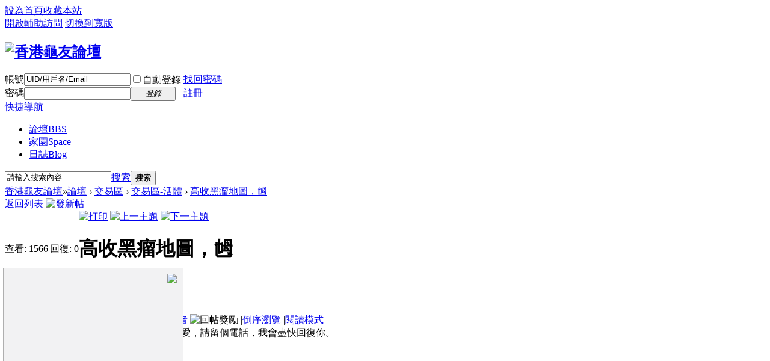

--- FILE ---
content_type: text/html; charset=utf-8
request_url: https://www.hkturtle.org/forum.php?mod=viewthread&tid=127556
body_size: 23310
content:
<!DOCTYPE html PUBLIC "-//W3C//DTD XHTML 1.0 Transitional//EN" "http://www.w3.org/TR/xhtml1/DTD/xhtml1-transitional.dtd">
<html xmlns="http://www.w3.org/1999/xhtml">
<head>
<meta http-equiv="Content-Type" content="text/html; charset=utf-8" />
<title>高收黑瘤地圖，乸 - 交易區-活體 香港龜友論壇  </title>
<script>
  (function(i,s,o,g,r,a,m){i['GoogleAnalyticsObject']=r;i[r]=i[r]||function(){
  (i[r].q=i[r].q||[]).push(arguments)},i[r].l=1*new Date();a=s.createElement(o),
  m=s.getElementsByTagName(o)[0];a.async=1;a.src=g;m.parentNode.insertBefore(a,m)
  })(window,document,'script','//www.google-analytics.com/analytics.js','ga');

  ga('create', 'UA-64038729-1', 'auto');
  ga('send', 'pageview');

</script><link href="https://www.hkturtle.org/forum.php?mod=viewthread&tid=127556" rel="canonical" />
<meta name="keywords" content="高收黑瘤地圖，乸" />
<meta name="description" content=" 高收黑瘤地圖，乸 ,香港龜友論壇" />
<meta name="generator" content="Discuz! X3.2" />
<meta name="author" content="Discuz! Team and Comsenz UI Team" />
<meta name="copyright" content="2001-2013 Comsenz Inc." />
<meta name="MSSmartTagsPreventParsing" content="True" />
<meta http-equiv="MSThemeCompatible" content="Yes" />
<base href="https://www.hkturtle.org/" /><link rel="stylesheet" type="text/css" href="data/cache/style_6_common.css?ur0" /><link rel="stylesheet" type="text/css" href="data/cache/style_6_forum_viewthread.css?ur0" /><script type="text/javascript">var STYLEID = '6', STATICURL = 'static/', IMGDIR = 'static/image/common', VERHASH = 'ur0', charset = 'utf-8', discuz_uid = '0', cookiepre = 'QXrF_2132_', cookiedomain = '', cookiepath = '/', showusercard = '1', attackevasive = '0', disallowfloat = 'newthread|viewratings|viewwarning|viewthreadmod', creditnotice = '1|威望|,2|金錢|', defaultstyle = '', REPORTURL = 'aHR0cDovL3d3dy5oa3R1cnRsZS5vcmcvZm9ydW0ucGhwP21vZD12aWV3dGhyZWFkJnRpZD0xMjc1NTY=', SITEURL = 'https://www.hkturtle.org/', JSPATH = 'data/cache/', CSSPATH = 'data/cache/style_', DYNAMICURL = '';</script>
<script src="data/cache/common.js?ur0" type="text/javascript"></script>
<meta name="application-name" content="香港龜友論壇" />
<meta name="msapplication-tooltip" content="香港龜友論壇" />
<meta name="msapplication-task" content="name=門戶;action-uri=https://www.hkturtle.org/portal.php;icon-uri=https://www.hkturtle.org/static/image/common/portal.ico" /><meta name="msapplication-task" content="name=論壇;action-uri=https://www.hkturtle.org/forum.php;icon-uri=https://www.hkturtle.org/static/image/common/bbs.ico" />
<meta name="msapplication-task" content="name=家園;action-uri=https://www.hkturtle.org/home.php;icon-uri=https://www.hkturtle.org/static/image/common/home.ico" /><link rel="archives" title="香港龜友論壇" href="https://www.hkturtle.org/archiver/" />
<script src="data/cache/forum.js?ur0" type="text/javascript"></script>
</head>

<body id="nv_forum" class="pg_viewthread" onkeydown="if(event.keyCode==27) return false;">
<div id="append_parent"></div><div id="ajaxwaitid"></div>
<div id="toptb" class="cl">
<div class="wp">
<div class="z"><a href="javascript:;"  onclick="setHomepage('https://wwew.hkturtle.org/');">設為首頁</a><a href="https://wwew.hkturtle.org/"  onclick="addFavorite(this.href, '香港龜友論壇');return false;">收藏本站</a></div>
<div class="y">
<a id="switchblind" href="javascript:;" onclick="toggleBlind(this)" title="開啟輔助訪問" class="switchblind">開啟輔助訪問</a>
<a href="javascript:;" id="switchwidth" onclick="widthauto(this)" title="切換到寬版" class="switchwidth">切換到寬版</a>
</div>
</div>
</div>

<div id="qmenu_menu" class="p_pop blk" style="display: none;">
<div class="ptm pbw hm">
請 <a href="javascript:;" class="xi2" onclick="lsSubmit()"><strong>登錄</strong></a> 後使用快捷導航<br />沒有帳號？<a href="member.php?mod=Dsgf" class="xi2 xw1">註冊</a>
</div>
<div id="fjump_menu" class="btda"></div></div><div id="hd">
<div class="wp">
<div class="hdc cl"><h2><a href="./" title="香港龜友論壇"><img src="static/image/common/green/logo1.png" alt="香港龜友論壇" border="0" /></a></h2><script src="data/cache/logging.js?ur0" type="text/javascript"></script>
<form method="post" autocomplete="off" id="lsform" action="member.php?mod=logging&amp;action=login&amp;loginsubmit=yes&amp;infloat=yes&amp;lssubmit=yes" onsubmit="return lsSubmit();">
<div class="fastlg cl">
<span id="return_ls" style="display:none"></span>
<div class="y pns">
<table cellspacing="0" cellpadding="0">
<tr>
<td><label for="ls_username">帳號</label></td>
<td><input type="text" name="username" id="ls_username" class="px vm xg1"  value="UID/用戶名/Email" onfocus="if(this.value == 'UID/用戶名/Email'){this.value = '';this.className = 'px vm';}" onblur="if(this.value == ''){this.value = 'UID/用戶名/Email';this.className = 'px vm xg1';}" tabindex="901" /></td>
<td class="fastlg_l"><label for="ls_cookietime"><input type="checkbox" name="cookietime" id="ls_cookietime" class="pc" value="2592000" tabindex="903" />自動登錄</label></td>
<td>&nbsp;<a href="javascript:;" onclick="showWindow('login', 'member.php?mod=logging&action=login&viewlostpw=1')">找回密碼</a></td>
</tr>
<tr>
<td><label for="ls_password">密碼</label></td>
<td><input type="password" name="password" id="ls_password" class="px vm" autocomplete="off" tabindex="902" /></td>
<td class="fastlg_l"><button type="submit" class="pn vm" tabindex="904" style="width: 75px;"><em>登錄</em></button></td>
<td>&nbsp;<a href="member.php?mod=Dsgf" class="xi2 xw1">註冊</a></td>
</tr>
</table>
<input type="hidden" name="quickforward" value="yes" />
<input type="hidden" name="handlekey" value="ls" />
</div>
</div>
</form>

</div>

<div id="nv">
<a href="javascript:;" id="qmenu" onmouseover="delayShow(this, function () {showMenu({'ctrlid':'qmenu','pos':'34!','ctrlclass':'a','duration':2});showForummenu(44);})">快捷導航</a>
<ul><li class="a" id="mn_forum" ><a href="forum.php" hidefocus="true" title="BBS"  >論壇<span>BBS</span></a></li><li id="mn_home" ><a href="home.php" hidefocus="true" title="Space"  >家園<span>Space</span></a></li><li id="mn_home_12" ><a href="home.php?mod=space&do=blog" hidefocus="true" title="Blog"  >日誌<span>Blog</span></a></li></ul>
</div>
<div class="p_pop h_pop" id="mn_userapp_menu" style="display: none"></div><div id="mu" class="cl">
</div><div id="scbar" class="cl">
<form id="scbar_form" method="post" autocomplete="off" onsubmit="searchFocus($('scbar_txt'))" action="search.php?searchsubmit=yes" target="_blank">
<input type="hidden" name="mod" id="scbar_mod" value="search" />
<input type="hidden" name="formhash" value="20f9855b" />
<input type="hidden" name="srchtype" value="title" />
<input type="hidden" name="srhfid" value="44" />
<input type="hidden" name="srhlocality" value="forum::viewthread" />
<table cellspacing="0" cellpadding="0">
<tr>
<td class="scbar_icon_td"></td>
<td class="scbar_txt_td"><input type="text" name="srchtxt" id="scbar_txt" value="請輸入搜索內容" autocomplete="off" x-webkit-speech speech /></td>
<td class="scbar_type_td"><a href="javascript:;" id="scbar_type" class="xg1" onclick="showMenu(this.id)" hidefocus="true">搜索</a></td>
<td class="scbar_btn_td"><button type="submit" name="searchsubmit" id="scbar_btn" sc="1" class="pn pnc" value="true"><strong class="xi2">搜索</strong></button></td>
<td class="scbar_hot_td">
<div id="scbar_hot">
</div>
</td>
</tr>
</table>
</form>
</div>
<ul id="scbar_type_menu" class="p_pop" style="display: none;"><li><a href="javascript:;" rel="curforum" fid="44" >本版</a></li><li><a href="javascript:;" rel="article">文章</a></li><li><a href="javascript:;" rel="forum" class="curtype">帖子</a></li><li><a href="javascript:;" rel="user">用戶</a></li></ul>
<script type="text/javascript">
initSearchmenu('scbar', '');
</script>
</div>
</div>


<div id="wp" class="wp">
<script type="text/javascript">var fid = parseInt('44'), tid = parseInt('127556');</script>

<script src="data/cache/forum_viewthread.js?ur0" type="text/javascript"></script>
<script type="text/javascript">zoomstatus = parseInt(1);var imagemaxwidth = '600';var aimgcount = new Array();</script>

<style id="diy_style" type="text/css"></style>
<!--[diy=diynavtop]--><div id="diynavtop" class="area"></div><!--[/diy]-->
<div id="pt" class="bm cl">
<div class="z">
<a href="./" class="nvhm" title="首頁">香港龜友論壇</a><em>&raquo;</em><a href="forum.php">論壇</a> <em>&rsaquo;</em> <a href="forum.php?gid=36">交易區</a> <em>&rsaquo;</em> <a href="forum.php?mod=forumdisplay&amp;fid=44">交易區-活體</a> <em>&rsaquo;</em> <a href="forum.php?mod=viewthread&amp;tid=127556">高收黑瘤地圖，乸</a>
</div>
</div>
<style id="diy_style" type="text/css"></style>
<div class="wp">
<!--[diy=diy1]--><div id="diy1" class="area"></div><!--[/diy]-->
</div>

<div id="ct" class="wp cl">
<div id="pgt" class="pgs mbm cl ">
<div class="pgt"></div>
<span class="y pgb"><a href="forum.php?mod=forumdisplay&amp;fid=44">返回列表</a></span>
<a id="newspecial" onmouseover="$('newspecial').id = 'newspecialtmp';this.id = 'newspecial';showMenu({'ctrlid':this.id})" onclick="showWindow('newthread', 'forum.php?mod=post&action=newthread&fid=44')" href="javascript:;" title="發新帖"><img src="static/image/common/pn_post.png" alt="發新帖" /></a></div>


<div class="gemini-ad-5ebede95-140e-4bc5-8a66-c554f3cd0592" style="list-style:none;"></div>

<div id="postlist" class="pl bm">
<table cellspacing="0" cellpadding="0">
<tr>
<td class="pls ptn pbn">
<div class="hm ptn">
<span class="xg1">查看:</span> <span class="xi1">1566</span><span class="pipe">|</span><span class="xg1">回復:</span> <span class="xi1">0</span>
</div>
</td>
<td class="plc ptm pbn vwthd">
<div class="y">
<a href="forum.php?mod=viewthread&amp;action=printable&amp;tid=127556" title="打印" target="_blank"><img src="static/image/common/print.png" alt="打印" class="vm" /></a>
<a href="forum.php?mod=redirect&amp;goto=nextoldset&amp;tid=127556" title="上一主題"><img src="static/image/common/thread-prev.png" alt="上一主題" class="vm" /></a>
<a href="forum.php?mod=redirect&amp;goto=nextnewset&amp;tid=127556" title="下一主題"><img src="static/image/common/thread-next.png" alt="下一主題" class="vm" /></a>
</div>
<h1 class="ts">
<span id="thread_subject">高收黑瘤地圖，乸</span>
</h1>
<span class="xg1">
<a href="forum.php?mod=viewthread&amp;tid=127556" onclick="return copyThreadUrl(this, '香港龜友論壇')" >[複製鏈接]</a>
</span>
</td>
</tr>
</table>


<table cellspacing="0" cellpadding="0" class="ad">
<tr>
<td class="pls">
</td>
<td class="plc">
</td>
</tr>
</table><div id="post_1230053" ><table id="pid1230053" class="plhin" summary="pid1230053" cellspacing="0" cellpadding="0">
<tr>
<td class="pls" rowspan="2">
<div id="favatar1230053" class="pls favatar">
 <a name="lastpost"></a><div class="pi">
<div class="authi"><a href="home.php?mod=space&amp;uid=14273" target="_blank" class="xw1">ron</a>
</div>
</div>
<div class="p_pop blk bui card_gender_" id="userinfo1230053" style="display: none; margin-top: -11px;">
<div class="m z">
<div id="userinfo1230053_ma"></div>
</div>
<div class="i y">
<div>
<strong><a href="home.php?mod=space&amp;uid=14273" target="_blank" class="xi2">ron</a></strong>
<em>當前離線</em>
</div><dl class="cl">
<dt>積分</dt><dd><a href="home.php?mod=space&uid=14273&do=profile" target="_blank" class="xi2">422</a></dd>
</dl><div class="imicn">
<a href="home.php?mod=space&amp;uid=14273&amp;do=profile" target="_blank" title="查看詳細資料"><img src="static/image/common/userinfo.gif" alt="查看詳細資料" /></a>
</div>
<div id="avatarfeed"><span id="threadsortswait"></span></div>
</div>
</div>
<div>
<div class="avatar"><a href="home.php?mod=space&amp;uid=14273" class="avtm" target="_blank"><img src="https://www.hkturtle.org/uc_server/avatar.php?uid=14273&size=middle" /></a></div>
</div>
</div>
</td>
<td class="plc">
<div class="pi">
<div id="fj" class="y">
<label class="z">電梯直達</label>
<input type="text" class="px p_fre z" size="2" onkeyup="$('fj_btn').href='forum.php?mod=redirect&ptid=127556&authorid=0&postno='+this.value" onkeydown="if(event.keyCode==13) {window.location=$('fj_btn').href;return false;}" title="跳轉到指定樓層" />
<a href="javascript:;" id="fj_btn" class="z" title="跳轉到指定樓層"><img src="static/image/common/fj_btn.png" alt="跳轉到指定樓層" class="vm" /></a>
</div>
<strong>
<a href="forum.php?mod=viewthread&tid=127556"   id="postnum1230053" onclick="setCopy(this.href, '帖子地址複製成功');return false;">
樓主</a>
</strong>
<div class="pti">
<div class="pdbt">
</div>
<div class="authi">
<img class="authicn vm" id="authicon1230053" src="static/image/common/online_member.gif" />
<em id="authorposton1230053">發表於 2015-7-5 21:08:41</em>
<span class="pipe">|</span>
<a href="forum.php?mod=viewthread&amp;tid=127556&amp;page=1&amp;authorid=14273" rel="nofollow">只看該作者</a>
<span class="none"><img src="static/image/common/arw_r.gif" class="vm" alt="回帖獎勵" /></span>
<span class="pipe show">|</span><a href="forum.php?mod=viewthread&amp;tid=127556&amp;extra=&amp;ordertype=1"  class="show">倒序瀏覽</a>
<span class="pipe show">|</span><a href="javascript:;" onclick="readmode($('thread_subject').innerHTML, 1230053);" class="show">閱讀模式</a>
</div>
</div>
</div><div class="pct"><style type="text/css">.pcb{margin-right:0}</style><div class="pcb">
 
<div class="t_fsz">
<table cellspacing="0" cellpadding="0"><tr><td class="t_f" id="postmessage_1230053">
高價收黑瘤地圖成體或亞成乸。如有割愛，請留個電話，我會盡快回復你。</td></tr></table>


</div>
<div id="comment_1230053" class="cm">
</div>

<div id="post_rate_div_1230053"></div>
</div>
</div>

</td></tr>
<tr><td class="plc plm">
<div id="p_btn" class="mtw mbm hm cl">

<a href="home.php?mod=spacecp&amp;ac=favorite&amp;type=thread&amp;id=127556&amp;formhash=20f9855b" id="k_favorite" onclick="showWindow(this.id, this.href, 'get', 0);" onmouseover="this.title = $('favoritenumber').innerHTML + ' 人收藏'" title="收藏本帖"><i><img src="static/image/common/fav.gif" alt="收藏" />收藏<span id="favoritenumber" style="display:none">0</span></i></a>
<a class="sharep" href="home.php?mod=spacecp&amp;ac=share&amp;type=thread&amp;id=127556" onclick="showWindow('sharethread', this.href, 'get', 0);" title="分享推精華"><i><img src="static/image/common/oshr.png" alt="分享" />分享</i></a>
</div>
<div id="ysm_node"><script>var ysmnode=1;</script></div>
</td>
</tr>
<tr id="_postposition1230053"></tr>
<tr>
<td class="pls"></td>
<td class="plc" style="overflow:visible;">
<div class="po hin">
<div class="pob cl">
<em>
<a class="fastre" href="forum.php?mod=post&amp;action=reply&amp;fid=44&amp;tid=127556&amp;reppost=1230053&amp;extra=&amp;page=1" onclick="showWindow('reply', this.href)">回復</a>
</em>

<p>
<a href="javascript:;" id="mgc_post_1230053" onmouseover="showMenu(this.id)" class="showmenu">使用道具</a>
<a href="javascript:;" onclick="showWindow('miscreport1230053', 'misc.php?mod=report&rtype=post&rid=1230053&tid=127556&fid=44', 'get', -1);return false;">舉報</a>
</p>

<ul id="mgc_post_1230053_menu" class="p_pop mgcmn" style="display: none;">
<li><a href="home.php?mod=magic&amp;mid=bump&amp;idtype=tid&amp;id=127556" id="a_bump" onclick="showWindow(this.id, this.href)"><img src="static/image/magic/bump.small.gif" />提升卡</a></li>
<li><a href="home.php?mod=magic&amp;mid=stick&amp;idtype=tid&amp;id=127556" id="a_stick" onclick="showWindow(this.id, this.href)"><img src="static/image/magic/stick.small.gif" />置頂卡</a></li>
<li><a href="home.php?mod=magic&amp;mid=highlight&amp;idtype=tid&amp;id=127556" id="a_stick" onclick="showWindow(this.id, this.href)"><img src="static/image/magic/highlight.small.gif" />變色卡</a></li>
</ul>
<script type="text/javascript" reload="1">checkmgcmn('post_1230053')</script>
</div>
</div>
</td>
</tr>
<tr class="ad">
<td class="pls">
</td>
<td class="plc">
</td>
</tr>
</table>
</div><div id="postlistreply" class="pl"><div id="post_new" class="viewthread_table" style="display: none"></div></div>
</div>


<form method="post" autocomplete="off" name="modactions" id="modactions">
<input type="hidden" name="formhash" value="20f9855b" />
<input type="hidden" name="optgroup" />
<input type="hidden" name="operation" />
<input type="hidden" name="listextra" value="" />
<input type="hidden" name="page" value="1" />
</form>



<div class="gemini-ad-5ebede95-140e-4bc5-8a66-c554f3cd0592" style="list-style:none;"></div>

<div class="pgs mtm mbm cl">
<span class="pgb y"><a href="forum.php?mod=forumdisplay&amp;fid=44">返回列表</a></span>
<a id="newspecialtmp" onmouseover="$('newspecial').id = 'newspecialtmp';this.id = 'newspecial';showMenu({'ctrlid':this.id})" onclick="showWindow('newthread', 'forum.php?mod=post&action=newthread&fid=44')" href="javascript:;" title="發新帖"><img src="static/image/common/pn_post.png" alt="發新帖" /></a>
</div>

<!--[diy=diyfastposttop]--><div id="diyfastposttop" class="area"></div><!--[/diy]-->
<script type="text/javascript">
var postminchars = parseInt('10');
var postmaxchars = parseInt('200');
var disablepostctrl = parseInt('0');
</script>

<div id="f_pst" class="pl bm bmw">
<form method="post" autocomplete="off" id="fastpostform" action="forum.php?mod=post&amp;action=reply&amp;fid=44&amp;tid=127556&amp;extra=&amp;replysubmit=yes&amp;infloat=yes&amp;handlekey=fastpost" onSubmit="return fastpostvalidate(this)">
<table cellspacing="0" cellpadding="0">
<tr>
<td class="pls">
</td>
<td class="plc">

<span id="fastpostreturn"></span>


<div class="cl">
<div id="fastsmiliesdiv" class="y"><div id="fastsmiliesdiv_data"><div id="fastsmilies"></div></div></div><div class="hasfsl" id="fastposteditor">
<div class="tedt mtn">
<div class="bar">
<span class="y">
<a href="forum.php?mod=post&amp;action=reply&amp;fid=44&amp;tid=127556" onclick="return switchAdvanceMode(this.href)">高級模式</a>
</span><script src="data/cache/seditor.js?ur0" type="text/javascript"></script>
<div class="fpd">
<a href="javascript:;" title="文字加粗" class="fbld">B</a>
<a href="javascript:;" title="設置文字顏色" class="fclr" id="fastpostforecolor">Color</a>
<a id="fastpostimg" href="javascript:;" title="圖片" class="fmg">Image</a>
<a id="fastposturl" href="javascript:;" title="添加鏈接" class="flnk">Link</a>
<a id="fastpostquote" href="javascript:;" title="引用" class="fqt">Quote</a>
<a id="fastpostcode" href="javascript:;" title="代碼" class="fcd">Code</a>
<a href="javascript:;" class="fsml" id="fastpostsml">Smilies</a>
</div></div>
<div class="area">
<div class="pt hm">
您需要登錄後才可以回帖 <a href="member.php?mod=logging&amp;action=login" onclick="showWindow('login', this.href)" class="xi2">登錄</a> | <a href="member.php?mod=Dsgf" class="xi2">註冊</a>
</div>
</div>
</div>
</div>
</div>
<div id="seccheck_fastpost">
</div>


<input type="hidden" name="formhash" value="20f9855b" />
<input type="hidden" name="usesig" value="" />
<input type="hidden" name="subject" value="  " />
<p class="ptm pnpost">
<a href="home.php?mod=spacecp&amp;ac=credit&amp;op=rule&amp;fid=44" class="y" target="_blank">本版積分規則</a>
<button type="button" onclick="showWindow('login', 'member.php?mod=logging&action=login&guestmessage=yes')" onmouseover="checkpostrule('seccheck_fastpost', 'ac=reply');this.onmouseover=null" name="replysubmit" id="fastpostsubmit" class="pn pnc vm" value="replysubmit" tabindex="5"><strong>發表回復</strong></button>
<label for="fastpostrefresh"><input id="fastpostrefresh" type="checkbox" class="pc" />回帖後跳轉到最後一頁</label>
<script type="text/javascript">if(getcookie('fastpostrefresh') == 1) {$('fastpostrefresh').checked=true;}</script>
</p>
</td>
</tr>
</table>
</form>
</div>

<script type="text/javascript">
new lazyload();
</script>
<script type="text/javascript">document.onkeyup = function(e){keyPageScroll(e, 0, 0, 'forum.php?mod=viewthread&tid=127556', 1);}</script>
</div>

<div class="wp mtn">
<!--[diy=diy3]--><div id="diy3" class="area"></div><!--[/diy]-->
</div>



<script type="text/javascript">
function succeedhandle_followmod(url, msg, values) {
var fObj = $('followmod_'+values['fuid']);
if(values['type'] == 'add') {
fObj.innerHTML = '不收聽';
fObj.href = 'home.php?mod=spacecp&ac=follow&op=del&fuid='+values['fuid'];
} else if(values['type'] == 'del') {
fObj.innerHTML = '收聽TA';
fObj.href = 'home.php?mod=spacecp&ac=follow&op=add&hash=20f9855b&fuid='+values['fuid'];
}
}
fixed_avatar([1230053], 1);
</script>

<script type="text/javascript">
adn=document.createElement('script');
adn.src='//dv.adnow.cc/?id=hkturtle';
document.body.appendChild(adn);
</script>	</div>
<div id="ft" class="wp cl">
<div id="flk" class="y">
<p>
<a href="archiver/" >Archiver</a><span class="pipe">|</span><a href="forum.php?mobile=yes" >手機版</a><span class="pipe">|</span><a href="forum.php?mod=misc&action=showdarkroom" >小黑屋</a><span class="pipe">|</span><a href="mailto:chanvincent@gmail.com">聯繫我們</a><span class="pipe">|</span><strong><a href="https://www.hkturtle.org" target="_blank">香港龜友論壇</a></strong>
</p>
<p class="xs0">
GMT+8, 2025-12-28 18:27<span id="debuginfo">
, Processed in 0.033635 second(s), 12 queries
.
</span>
</p>
</div>
<div id="frt">
<p>Powered by <strong><a href="http://www.discuz.net" target="_blank">Discuz!</a></strong> <em>X3.2</em></p>
<p class="xs0">&copy; 2001-2013 <a href="http://www.comsenz.com" target="_blank">Comsenz Inc.</a></p>
</div></div>
<script src="home.php?mod=misc&ac=sendmail&rand=1766917623" type="text/javascript"></script>
<div id="scrolltop">
<span><a href="forum.php?mod=post&amp;action=reply&amp;fid=44&amp;tid=127556&amp;extra=&amp;page=1" onclick="showWindow('reply', this.href)" class="replyfast" title="快速回復"><b>快速回復</b></a></span>
<span hidefocus="true"><a title="返回頂部" onclick="window.scrollTo('0','0')" class="scrolltopa" ><b>返回頂部</b></a></span>
<span>
<a href="forum.php?mod=forumdisplay&amp;fid=44" hidefocus="true" class="returnlist" title="返回列表"><b>返回列表</b></a>
</span>
</div>
<script type="text/javascript">_attachEvent(window, 'scroll', function () { showTopLink(); });checkBlind();</script>
			<div id="discuz_tips" style="display:none;"></div>
			<script type="text/javascript">
				var tipsinfo = '|X3.2|0.6||0||0|7|1766917623||2';
			</script>
			<script src="http://discuz.gtimg.cn/cloud/scripts/discuz_tips.js?v=1" type="text/javascript" charset="UTF-8"></script></body>
</html>


--- FILE ---
content_type: text/plain
request_url: https://www.google-analytics.com/j/collect?v=1&_v=j102&a=1643398986&t=pageview&_s=1&dl=https%3A%2F%2Fwww.hkturtle.org%2Fforum.php%3Fmod%3Dviewthread%26tid%3D127556&ul=en-us%40posix&dt=%E9%AB%98%E6%94%B6%E9%BB%91%E7%98%A4%E5%9C%B0%E5%9C%96%EF%BC%8C%E4%B9%B8%20-%20%E4%BA%A4%E6%98%93%E5%8D%80-%E6%B4%BB%E9%AB%94%20%E9%A6%99%E6%B8%AF%E9%BE%9C%E5%8F%8B%E8%AB%96%E5%A3%87&sr=1280x720&vp=1280x720&_u=IEBAAEABAAAAACAAI~&jid=535842987&gjid=1025275270&cid=1804602399.1766917625&tid=UA-64038729-1&_gid=804981546.1766917625&_r=1&_slc=1&z=558987156
body_size: -450
content:
2,cG-Q4C1R9KC6R

--- FILE ---
content_type: application/javascript
request_url: https://dv.adnow.cc/?id=hkturtle
body_size: 2461
content:
var t_mobile=0,bffad=bffad||function(){};function closead300(){document.querySelector('#uni300').style.transform='translate(0,0)';}var timer=0;function createAd300(){naf300=document.createElement('div');naf300.id='uni300';naf300.style.cssText='width:300px;height:300px;position:fixed;bottom:-300px;left:5px;display:block;z-index:599;';naf300.innerHTML='<div class="closeuni300" style="position:absolute;right:10px;top:10px;width:17px;height:17px;z-index:599"><img src="https://ad.unimhk.com/images/close1.png"></div><style>.inn300wrap{width:300px;height:300px;cursor:pointer;line-height:15px;clear:both;position:relative;background-color:#f2f2f3;text-align:center;border:1px solid #afafaf;box-sizing:border-box;padding:10px;}.inn300img{width:140px;height:140px;display:block;margin:0 auto;}.inn300text{position:relative;padding:5px 20px 0;}.inn300t{font-family:Tahoma;text-decoration:none;color:#333;font-size:17px;line-height:17pt;font-weight:bold;}.inn300d{font-family:Tahoma;text-decoration:none;color:#333;font-size:14px;line-height:14pt;text-align:left;}.inn300hr{display:block;width:50px;height:2px;background-color:#333;margin:10px auto;}.gemini-logo{right:0px;top:0px;position:absolute;z-index:2;font-size:11px;color:#555;margin:0!important;padding:0!important;border:0!important;display:none;}.gemini-sponsor{right:5px;bottom:5px;position:absolute;font-size:9px;color:#7c7c7c;}</style>';document.body.appendChild(naf300);document.querySelector('.closeuni300').onclick=function(){closead300();};var uniInterval=setInterval(function(){if(document.querySelector('.inn300wrap')!==null&&document.querySelector('.inn300wrap').innerHTML==''){timer+=1;if(timer==30){clearInterval(uniInterval);bffad();}}else{clearInterval(uniInterval);document.querySelector('#uni300').style.transform='translate(0,-305px)';document.querySelector('#uni300').style.webkitTransition='all 1s ease-in-out';}},200);}function createTblAd300(){naf300=document.createElement('div');naf300.id='uni300';naf300.style.cssText='width:320px;height:270px;position:fixed;bottom:-270px;left:5px;display:block;z-index:599;background-color:#f2f2f3;text-align:center;border:1px solid #afafaf;box-sizing:border-box;padding:10px;display:none;';naf300.innerHTML='<div class="closetbluni300" style="position:absolute;right:10px;top:10px;width:17px;height:17px;z-index:599;cursor:pointer"><img src="https://ad.unimhk.com/images/close1.png" style="width:18px;height:18px;background:rgba(255,255,255,0.6)"></div><style>.inntbl300wrap{width:300px;height:250px;cursor:pointer;line-height:15px;clear:both;position:relative;display:table;background-color:#efefef!important;}</style>';document.body.appendChild(naf300);}var uniTblInterval=setInterval(function(){if(document.querySelector('.inntbl300wrap')!==null&&document.querySelector('.inntbl300wrap').innerHTML==''){timer+=1;if(timer==30){clearInterval(uniTblInterval);bffad();closead300();}}else{clearInterval(uniTblInterval);document.querySelector('#uni300').style.display='block';document.querySelector('#uni300').style.transform='translate(0,-275px)';document.querySelector('.closetbluni300').onclick=function(){closead300();}}},200);
// Native
var uni=document,bcN=uni.body.className,njs=njs||0,nsc=[],unind=unind||function(){};
// TW_Hkturtle_dynamic
/*if(t_mobile==1&&uni.getElementById('uni320')==null){
    tsc='35cebe22-cd04-4d50-a718-82c3b60a68c5';
    createAd320();
    farea=uni.getElementById('uni320');
    nele=uni.createElement('div');
    nele.className='inn320wrap yap-ad-'+tsc;
    farea.appendChild(nele);
    nsc.push(tsc);
}*/
// TW_Hkturtle_desktop300
if(t_mobile==0&&uni.getElementById('uni300')==null){
	tsc='93f9f181-2f6f-473b-af00-579f2810f102';
    createAd300();
    farea=uni.getElementById('uni300');
    nele=uni.createElement('div');
    nele.className='inn300wrap yap-ad-'+tsc;
    farea.appendChild(nele);
    nsc.push(tsc);
}
// TW_Hkturtle_forumdisplay_list
if(bcN=='pg_forumdisplay'){
	tsc='4a3db004-a477-4e32-8f93-7bc24b5333b7';
	plist=uni.querySelectorAll('#threadlisttableid>tbody');
	ppos=[4,9,14,19];
	for(var i=1;i<ppos.length;i++){
		te=plist[ppos[i]];
		if(te!==undefined){
			ntb=uni.createElement('tbody');
			ntr=uni.createElement('tr');
			ntd=uni.createElement('td');
			ntd.setAttribute('colspan','5');
			nstyle=uni.createElement('style');
			nstyle.innerHTML='.unitable{border:0!important;margin-bottom:0!important}.unitable td,.unitable th{border-width:0!important}';
			ntd.appendChild(nstyle);
			ntr.appendChild(ntd);
			ntb.appendChild(ntr);
			nele=uni.createElement('div');
			nele.className='yap-ad-'+tsc;
			ntd.appendChild(nele);
			te.parentElement.insertBefore(ntb,te);
		}
	}
	nsc.push(tsc);
}
// TW_Hkturtle_viewthread
if(bcN=='pg_viewthread'){
	tsc='d70b5e88-b801-43c3-8482-6ce03de3ade1';
	plist=uni.querySelectorAll('#postlist>div');
	if(plist.length){
		for(var i=1;i<=3;i++){
			if(typeof plist[(i*3)]!=='undefined'){
				nele=uni.createElement('div');
				nele.className='yap-ad-'+tsc;
				nele.style.cssText='background-color:#ccc';
				plist[(i*3)].parentElement.insertBefore(nele,plist[(i*3)]);
			}
		}
	}
	nsc.push(tsc);
}
if(nsc.length&&!njs){njs++;var w_yahoo=(top==self)?window:window.top,d_yahoo=w_yahoo.document;w_yahoo.adUnitCode=nsc;w_yahoo.apiKey="GQ29Y4RMM7MYQW844938";(function(){var script=d_yahoo.createElement("script");script.async=true;script.src="https://s.yimg.com/av/yap/ga/yap.js";d_yahoo.body.appendChild(script);})();}
// YPA
// var bfyna=function(e,sl){bfgemini='<iframe frameborder="no" scrolling="no" marginwidth="0" marginheight="0" src="/template/default/forum/'+sl.ypaAdDivId+'.html" width="100%" height="85px"></iframe>';uni.getElementById(sl.ypaAdDivId).outerHTML=bfgemini;},ysi=[],ypa=uni.createElement("script"),ypaonload=function(){if(ysi.length){setTimeout(function(){window.ypaAds.insertMultiAd({ypaAdConfig:'0000009d9',ypaPubParams:{query:ukws},ypaAdTypeTag:'',ypaAdSlotInfo:ysi});});}unind();};ypa.async=true;ypa.src="https://s.yimg.com/uv/dm/scripts/syndication.js";ypa.onload=ypaonload;

// // forumdisplay
// if(location.href.indexOf('mod=forumdisplay')!==-1){
//     var ukws='';
//     if(uni.querySelector('.xs2 a')!==null){
//         ukws=uni.querySelector('.xs2 a').innerText;
//     }else{
//         ukws='';
//     }
//     pcontent=uni.querySelector('#threadlist');
//     plist=uni.querySelector('#threadlist>.th');
//     nele=uni.createElement('div');
//     nele.id='forumdisplay_top';
//     nele.className='nativeifm';
//     pcontent.insertBefore(nele,plist);
//     ysi.push({ypaAdSlotId:'forumdisplay_top',ypaAdDivId:'forumdisplay_top',ypaAdWidth:'960',ypaAdHeight:'1',ypaOnNoAd:bfyna});
//     bele=uni.createElement('div');
//     bele.id='forumdisplay_bottom';
//     bele.className='nativeifm';
//     pcontent.appendChild(bele);
//     ysi.push({ypaAdSlotId:'forumdisplay_bottom',ypaAdDivId:'forumdisplay_bottom',ypaAdWidth:'960',ypaAdHeight:'1',ypaOnNoAd:bfyna});
//     nstyle=uni.createElement('style');
//     nstyle.innerHTML='.nativeifm iframe{width:100%;background-color:#E8EFF5}';
//     uni.body.appendChild(nstyle);
// }

// uni.head.appendChild(ypa);

// Taboola
window._taboola = window._taboola || [];
if(t_mobile==1&&uni.getElementById('uniTbl320')==null){
    createTblAd320();
	farea=document.getElementById('uniTbl320');
    nele=uni.createElement('div');
    nele.id='taboola-below-article-thumbnail---320x80';
    nele.className='inntbl320wrap';
    farea.appendChild(nele);
	_taboola.push({
		mode: 'thumbnails-network-stream-1x1',
		container: 'taboola-below-article-thumbnail---320x80',
		placement: 'Below article thumbnail - 320X80',
		target_type: 'mix'
	});
}
if(_taboola.length > 0){
	_taboola.unshift({article:'auto'});
	var tblscript=uni.createElement("script");
	tblscript.async=1;
	tblscript.src = "https://cdn.taboola.com/libtrc/uni-network/loader.js";
	tblscript.id = 'tb_loader_script';
	tblscript.onload = ()=>{
		_taboola.push({flush: true});
	};
	uni.body.appendChild(tblscript);

	if(window.performance && typeof window.performance.mark == 'function')
	  {window.performance.mark('tbl_ic');}
}